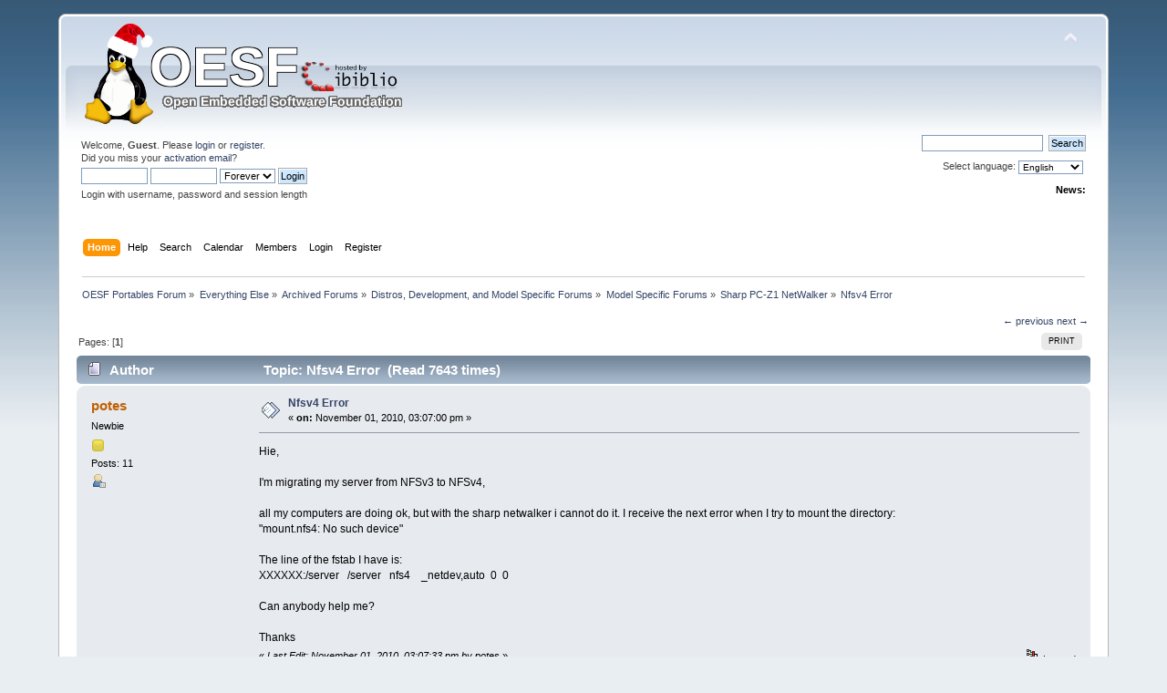

--- FILE ---
content_type: text/html; charset=UTF-8
request_url: https://www.oesf.org/forum/index.php?topic=28446.0
body_size: 4821
content:
<!DOCTYPE html PUBLIC "-//W3C//DTD XHTML 1.0 Transitional//EN" "http://www.w3.org/TR/xhtml1/DTD/xhtml1-transitional.dtd">
<html xmlns="http://www.w3.org/1999/xhtml">
<head>
	<link rel="stylesheet" type="text/css" href="https://www.oesf.org/forum/Themes/default/css/index.css?fin20" />
	<link rel="stylesheet" type="text/css" href="https://www.oesf.org/forum/Themes/default/css/responsive.css?fin20" />
	<link rel="stylesheet" type="text/css" href="https://www.oesf.org/forum/Themes/default/css/webkit.css" />
	<script type="text/javascript" src="https://www.oesf.org/forum/Themes/default/scripts/script.js?fin20"></script>
	<script type="text/javascript" src="https://www.oesf.org/forum/Themes/default/scripts/theme.js?fin20"></script>
	<script type="text/javascript"><!-- // --><![CDATA[
		var smf_theme_url = "https://www.oesf.org/forum/Themes/default";
		var smf_default_theme_url = "https://www.oesf.org/forum/Themes/default";
		var smf_images_url = "https://www.oesf.org/forum/Themes/default/images";
		var smf_scripturl = "https://www.oesf.org/forum/index.php?PHPSESSID=jqc9mu5bfl35qmj24tb495jh2d&amp;";
		var smf_iso_case_folding = false;
		var smf_charset = "UTF-8";
		var ajax_notification_text = "Loading...";
		var ajax_notification_cancel_text = "Cancel";
	// ]]></script>
	<meta http-equiv="Content-Type" content="text/html; charset=UTF-8" />
	<meta name="description" content="Nfsv4 Error" />
	<title>Nfsv4 Error</title>
	<meta name="viewport" content="width=device-width, initial-scale=1" />
	<link rel="canonical" href="https://www.oesf.org/forum/index.php?topic=28446.0" />
	<link rel="help" href="https://www.oesf.org/forum/index.php?PHPSESSID=jqc9mu5bfl35qmj24tb495jh2d&amp;action=help" />
	<link rel="search" href="https://www.oesf.org/forum/index.php?PHPSESSID=jqc9mu5bfl35qmj24tb495jh2d&amp;action=search" />
	<link rel="contents" href="https://www.oesf.org/forum/index.php?PHPSESSID=jqc9mu5bfl35qmj24tb495jh2d&amp;" />
	<link rel="alternate" type="application/rss+xml" title="OESF Portables Forum - RSS" href="https://www.oesf.org/forum/index.php?PHPSESSID=jqc9mu5bfl35qmj24tb495jh2d&amp;type=rss;action=.xml" />
	<link rel="index" href="https://www.oesf.org/forum/index.php?PHPSESSID=jqc9mu5bfl35qmj24tb495jh2d&amp;board=166.0" />
	<style>
		.ila_attach {width: auto; height: auto; max-width: 100%; max-height: auto;}
		.ila_span {display: block; padding-left: 1.2em; margin-top: -2.0em;}
		.ila_link {display: block; margin-left: 1.2em; white-space: nowrap; overflow: hidden; text-overflow: ellipsis;}
		.ila_img {float: left; margin-top: 0.5em;}
	</style>
		<script type="text/javascript" src="https://www.oesf.org/forum/Themes/default/scripts/YASM.js?fin20"></script>
		<link rel="stylesheet" type="text/css" href="https://www.oesf.org/forum/Themes/default/css/YASM.css" />
		<script type="text/javascript" src="//ajax.googleapis.com/ajax/libs/jquery/1.9.1/jquery.min.js"></script>
</head>
<body>
<div id="wrapper" style="width: 90%">
	<div id="header"><div class="frame">
		<div id="top_section">
			<h1 class="forumtitle">
				<a href="https://www.oesf.org/forum/index.php?PHPSESSID=jqc9mu5bfl35qmj24tb495jh2d&amp;"><img src="https://www.oesf.org/forum/Themes/default/images/logos/oesf_logo.png" alt="OESF Portables Forum" /></a>
			</h1>
			<img id="upshrink" src="https://www.oesf.org/forum/Themes/default/images/upshrink.png" alt="*" title="Shrink or expand the header." style="display: none;" />
			<div id="siteslogan" class="floatright"> </div>
		</div>
		<div id="upper_section" class="middletext">
			<div class="user">
				<script type="text/javascript" src="https://www.oesf.org/forum/Themes/default/scripts/sha1.js"></script>
				<form id="guest_form" action="https://www.oesf.org/forum/index.php?PHPSESSID=jqc9mu5bfl35qmj24tb495jh2d&amp;action=login2" method="post" accept-charset="UTF-8"  onsubmit="hashLoginPassword(this, '241c52decea9438d75fd91ddbc53a4c1');">
					<div class="info">Welcome, <strong>Guest</strong>. Please <a href="https://www.oesf.org/forum/index.php?PHPSESSID=jqc9mu5bfl35qmj24tb495jh2d&amp;action=login">login</a> or <a href="https://www.oesf.org/forum/index.php?PHPSESSID=jqc9mu5bfl35qmj24tb495jh2d&amp;action=register">register</a>.<br />Did you miss your <a href="https://www.oesf.org/forum/index.php?PHPSESSID=jqc9mu5bfl35qmj24tb495jh2d&amp;action=activate">activation email</a>?</div>
					<input type="text" name="user" size="10" class="input_text" />
					<input type="password" name="passwrd" size="10" class="input_password" />
					<select name="cookielength">
						<option value="60">1 Hour</option>
						<option value="1440">1 Day</option>
						<option value="10080">1 Week</option>
						<option value="43200">1 Month</option>
						<option value="-1" selected="selected">Forever</option>
					</select>
					<input type="submit" value="Login" class="button_submit" /><br />
					<div class="info">Login with username, password and session length</div>
					<input type="hidden" name="hash_passwrd" value="" /><input type="hidden" name="d11df1bff0" value="241c52decea9438d75fd91ddbc53a4c1" />
				</form>
			</div>
			<div class="news normaltext">
				<form id="search_form" action="https://www.oesf.org/forum/index.php?PHPSESSID=jqc9mu5bfl35qmj24tb495jh2d&amp;action=search2" method="post" accept-charset="UTF-8">

					<input type="text" name="search" value="" class="input_text" />&nbsp;
					<input type="submit" name="submit" value="Search" class="button_submit" />
					<input type="hidden" name="advanced" value="0" />
					<input type="hidden" name="topic" value="28446" /></form>Select language:&nbsp;
			<form action="" method="post" class="normaltext" style="float: right;">
				<select id="language_select" name="language" onchange="this.form.submit()" class="smalltext">
					<option value="english-utf8">English</option>
					<option value="french-utf8">French</option>
					<option value="german-utf8">German</option>
					<option value="hungarian-utf8">Hungarian</option>
					<option value="italian-utf8">Italian</option>
					<option value="norwegian-utf8">Norwegian</option>
				</select><input type="hidden" name="changelang" value="1" />&nbsp;<noscript><input type="submit" value="Go!" /></noscript></form><br /><br />
				<h2>News: </h2>
				<p></p>
			</div>
		</div>
		<br class="clear" />
		<script type="text/javascript"><!-- // --><![CDATA[
			var oMainHeaderToggle = new smc_Toggle({
				bToggleEnabled: true,
				bCurrentlyCollapsed: false,
				aSwappableContainers: [
					'upper_section'
				],
				aSwapImages: [
					{
						sId: 'upshrink',
						srcExpanded: smf_images_url + '/upshrink.png',
						altExpanded: 'Shrink or expand the header.',
						srcCollapsed: smf_images_url + '/upshrink2.png',
						altCollapsed: 'Shrink or expand the header.'
					}
				],
				oThemeOptions: {
					bUseThemeSettings: false,
					sOptionName: 'collapse_header',
					sSessionVar: 'd11df1bff0',
					sSessionId: '241c52decea9438d75fd91ddbc53a4c1'
				},
				oCookieOptions: {
					bUseCookie: true,
					sCookieName: 'upshrink'
				}
			});
		// ]]></script>
		<div id="main_menu">
			<ul class="dropmenu" id="menu_nav">
				<li id="button_home">
					<a class="active firstlevel" href="https://www.oesf.org/forum/index.php?PHPSESSID=jqc9mu5bfl35qmj24tb495jh2d&amp;">
						<span class="responsive_menu home"></span>

						<span class="last firstlevel">Home</span>
					</a>
				</li>
				<li id="button_help">
					<a class="firstlevel" href="https://www.oesf.org/forum/index.php?PHPSESSID=jqc9mu5bfl35qmj24tb495jh2d&amp;action=help">
						<span class="responsive_menu help"></span>

						<span class="firstlevel">Help</span>
					</a>
				</li>
				<li id="button_search">
					<a class="firstlevel" href="https://www.oesf.org/forum/index.php?PHPSESSID=jqc9mu5bfl35qmj24tb495jh2d&amp;action=search">
						<span class="responsive_menu search"></span>

						<span class="firstlevel">Search</span>
					</a>
				</li>
				<li id="button_calendar">
					<a class="firstlevel" href="https://www.oesf.org/forum/index.php?PHPSESSID=jqc9mu5bfl35qmj24tb495jh2d&amp;action=calendar">
						<span class="responsive_menu calendar"></span>

						<span class="firstlevel">Calendar</span>
					</a>
				</li>
				<li id="button_mlist">
					<a class="firstlevel" href="https://www.oesf.org/forum/index.php?PHPSESSID=jqc9mu5bfl35qmj24tb495jh2d&amp;action=mlist">
						<span class="responsive_menu mlist"></span>

						<span class="firstlevel">Members</span>
					</a>
					<ul>
						<li>
							<a href="https://www.oesf.org/forum/index.php?PHPSESSID=jqc9mu5bfl35qmj24tb495jh2d&amp;action=mlist">
								<span>View the memberlist</span>
							</a>
						</li>
						<li>
							<a href="https://www.oesf.org/forum/index.php?PHPSESSID=jqc9mu5bfl35qmj24tb495jh2d&amp;action=mlist;sa=search">
								<span class="last">Search For Members</span>
							</a>
						</li>
					</ul>
				</li>
				<li id="button_login">
					<a class="firstlevel" href="https://www.oesf.org/forum/index.php?PHPSESSID=jqc9mu5bfl35qmj24tb495jh2d&amp;action=login">
						<span class="responsive_menu login"></span>

						<span class="firstlevel">Login</span>
					</a>
				</li>
				<li id="button_register">
					<a class="firstlevel" href="https://www.oesf.org/forum/index.php?PHPSESSID=jqc9mu5bfl35qmj24tb495jh2d&amp;action=register">
						<span class="responsive_menu register"></span>

						<span class="last firstlevel">Register</span>
					</a>
				</li>
			</ul>
		</div>
		<br class="clear" />
	</div></div>
	<div id="content_section"><div class="frame">
		<div id="main_content_section">
	<div class="navigate_section">
		<ul>
			<li>
				<a href="https://www.oesf.org/forum/index.php?PHPSESSID=jqc9mu5bfl35qmj24tb495jh2d&amp;"><span>OESF Portables Forum</span></a> &#187;
			</li>
			<li>
				<a href="https://www.oesf.org/forum/index.php?PHPSESSID=jqc9mu5bfl35qmj24tb495jh2d&amp;#c123"><span>Everything Else</span></a> &#187;
			</li>
			<li>
				<a href="https://www.oesf.org/forum/index.php?PHPSESSID=jqc9mu5bfl35qmj24tb495jh2d&amp;board=174.0"><span>Archived Forums</span></a> &#187;
			</li>
			<li>
				<a href="https://www.oesf.org/forum/index.php?PHPSESSID=jqc9mu5bfl35qmj24tb495jh2d&amp;board=177.0"><span>Distros, Development, and Model Specific Forums</span></a> &#187;
			</li>
			<li>
				<a href="https://www.oesf.org/forum/index.php?PHPSESSID=jqc9mu5bfl35qmj24tb495jh2d&amp;board=178.0"><span>Model Specific Forums</span></a> &#187;
			</li>
			<li>
				<a href="https://www.oesf.org/forum/index.php?PHPSESSID=jqc9mu5bfl35qmj24tb495jh2d&amp;board=166.0"><span>Sharp PC-Z1 NetWalker</span></a> &#187;
			</li>
			<li class="last">
				<a href="https://www.oesf.org/forum/index.php?PHPSESSID=jqc9mu5bfl35qmj24tb495jh2d&amp;topic=28446.0"><span>Nfsv4 Error</span></a>
			</li>
		</ul>
	</div>
			<a id="top"></a>
			<a id="msg187350"></a>
			<div class="pagesection">
				<div class="nextlinks"><a href="https://www.oesf.org/forum/index.php?PHPSESSID=jqc9mu5bfl35qmj24tb495jh2d&amp;topic=28446.0;prev_next=prev#new">&larr; previous</a> <a href="https://www.oesf.org/forum/index.php?PHPSESSID=jqc9mu5bfl35qmj24tb495jh2d&amp;topic=28446.0;prev_next=next#new">next &rarr;</a></div>
		<div class="buttonlist floatright">
			<ul>
				<li><a class="button_strip_print" href="https://www.oesf.org/forum/index.php?PHPSESSID=jqc9mu5bfl35qmj24tb495jh2d&amp;action=printpage;topic=28446.0" rel="new_win nofollow"><span class="last">Print</span></a></li>
			</ul>
		</div>
				<div class="pagelinks floatleft">Pages: [<strong>1</strong>] </div>
			</div>
			<div id="forumposts">
				<div class="cat_bar">
					<h3 class="catbg">
						<img src="https://www.oesf.org/forum/Themes/default/images/topic/normal_post.gif" align="bottom" alt="" />
						<span id="author">Author</span>
						Topic: Nfsv4 Error &nbsp;(Read 7643 times)
					</h3>
				</div>
				<form action="https://www.oesf.org/forum/index.php?PHPSESSID=jqc9mu5bfl35qmj24tb495jh2d&amp;action=quickmod2;topic=28446.0" method="post" accept-charset="UTF-8" name="quickModForm" id="quickModForm" style="margin: 0;" onsubmit="return oQuickModify.bInEditMode ? oQuickModify.modifySave('241c52decea9438d75fd91ddbc53a4c1', 'd11df1bff0') : false">
				<div class="windowbg">
					<span class="topslice"><span></span></span>
					<div class="post_wrapper">
						<div class="poster">
							<h4>
								<a href="https://www.oesf.org/forum/index.php?PHPSESSID=jqc9mu5bfl35qmj24tb495jh2d&amp;action=profile;u=76249" title="View the profile of potes">potes</a>
							</h4>
							<ul class="reset smalltext" id="msg_187350_extra_info">
								<li class="postgroup">Newbie</li>
								<li class="stars"><img src="https://www.oesf.org/forum/Themes/default/images/star.gif" alt="*" /></li>
								<li class="postcount">Posts: 11</li>
								<li class="profile">
									<ul>
										<li><a href="https://www.oesf.org/forum/index.php?PHPSESSID=jqc9mu5bfl35qmj24tb495jh2d&amp;action=profile;u=76249"><img src="https://www.oesf.org/forum/Themes/default/images/icons/profile_sm.gif" alt="View Profile" title="View Profile" /></a></li>
									</ul>
								</li>
							</ul>
						</div>
						<div class="postarea">
							<div class="flow_hidden">
								<div class="keyinfo">
									<div class="messageicon">
										<img src="https://www.oesf.org/forum/Themes/default/images/post/xx.gif" alt="" />
									</div>
									<h5 id="subject_187350">
										<a href="https://www.oesf.org/forum/index.php?PHPSESSID=jqc9mu5bfl35qmj24tb495jh2d&amp;topic=28446.msg187350#msg187350" rel="nofollow">Nfsv4 Error</a>
									</h5>
									<div class="smalltext">&#171; <strong> on:</strong> November 01, 2010, 03:07:00 pm &#187;</div>
									<div id="msg_187350_quick_mod"></div>
								</div>
							</div>
							<div class="post">
								<div class="inner" id="msg_187350">Hie,<br /><br />I'm migrating my server from NFSv3 to NFSv4,<br /><br />all my computers are doing ok, but with the sharp netwalker i cannot do it. I receive the next error when I try to mount the directory:<br />&quot;mount.nfs4: No such device&quot;<br /><br />The line of the fstab I have is:<br />XXXXXX:/server &nbsp; /server &nbsp; nfs4 &nbsp; &nbsp;_netdev,auto &nbsp;0 &nbsp;0<br /><br />Can anybody help me?<br /><br />Thanks</div>
							</div>
						</div>
						<div class="moderatorbar">
							<div class="smalltext modified" id="modified_187350">
								&#171; <em>Last Edit: November 01, 2010, 03:07:33 pm by potes</em> &#187;
							</div>
							<div class="smalltext reportlinks">
								<img src="https://www.oesf.org/forum/Themes/default/images/ip.gif" alt="" />
								Logged
							</div>
						</div>
					</div>
					<span class="botslice"><span></span></span>
				</div>
				<hr class="post_separator" />
				</form>
			</div>
			<a id="lastPost"></a>
			<div class="pagesection">
				
		<div class="buttonlist floatright">
			<ul>
				<li><a class="button_strip_print" href="https://www.oesf.org/forum/index.php?PHPSESSID=jqc9mu5bfl35qmj24tb495jh2d&amp;action=printpage;topic=28446.0" rel="new_win nofollow"><span class="last">Print</span></a></li>
			</ul>
		</div>
				<div class="pagelinks floatleft">Pages: [<strong>1</strong>] </div>
				<div class="nextlinks_bottom"><a href="https://www.oesf.org/forum/index.php?PHPSESSID=jqc9mu5bfl35qmj24tb495jh2d&amp;topic=28446.0;prev_next=prev#new">&larr; previous</a> <a href="https://www.oesf.org/forum/index.php?PHPSESSID=jqc9mu5bfl35qmj24tb495jh2d&amp;topic=28446.0;prev_next=next#new">next &rarr;</a></div>
			</div>
	<div class="navigate_section">
		<ul>
			<li>
				<a href="https://www.oesf.org/forum/index.php?PHPSESSID=jqc9mu5bfl35qmj24tb495jh2d&amp;"><span>OESF Portables Forum</span></a> &#187;
			</li>
			<li>
				<a href="https://www.oesf.org/forum/index.php?PHPSESSID=jqc9mu5bfl35qmj24tb495jh2d&amp;#c123"><span>Everything Else</span></a> &#187;
			</li>
			<li>
				<a href="https://www.oesf.org/forum/index.php?PHPSESSID=jqc9mu5bfl35qmj24tb495jh2d&amp;board=174.0"><span>Archived Forums</span></a> &#187;
			</li>
			<li>
				<a href="https://www.oesf.org/forum/index.php?PHPSESSID=jqc9mu5bfl35qmj24tb495jh2d&amp;board=177.0"><span>Distros, Development, and Model Specific Forums</span></a> &#187;
			</li>
			<li>
				<a href="https://www.oesf.org/forum/index.php?PHPSESSID=jqc9mu5bfl35qmj24tb495jh2d&amp;board=178.0"><span>Model Specific Forums</span></a> &#187;
			</li>
			<li>
				<a href="https://www.oesf.org/forum/index.php?PHPSESSID=jqc9mu5bfl35qmj24tb495jh2d&amp;board=166.0"><span>Sharp PC-Z1 NetWalker</span></a> &#187;
			</li>
			<li class="last">
				<a href="https://www.oesf.org/forum/index.php?PHPSESSID=jqc9mu5bfl35qmj24tb495jh2d&amp;topic=28446.0"><span>Nfsv4 Error</span></a>
			</li>
		</ul>
	</div>
			<div id="moderationbuttons"></div>
			<div class="plainbox" id="display_jump_to">&nbsp;</div>
		<br class="clear" />
				<script type="text/javascript" src="https://www.oesf.org/forum/Themes/default/scripts/topic.js"></script>
				<script type="text/javascript"><!-- // --><![CDATA[
					var oQuickReply = new QuickReply({
						bDefaultCollapsed: true,
						iTopicId: 28446,
						iStart: 0,
						sScriptUrl: smf_scripturl,
						sImagesUrl: "https://www.oesf.org/forum/Themes/default/images",
						sContainerId: "quickReplyOptions",
						sImageId: "quickReplyExpand",
						sImageCollapsed: "collapse.gif",
						sImageExpanded: "expand.gif",
						sJumpAnchor: "quickreply"
					});
					if ('XMLHttpRequest' in window)
					{
						var oQuickModify = new QuickModify({
							sScriptUrl: smf_scripturl,
							bShowModify: true,
							iTopicId: 28446,
							sTemplateBodyEdit: '\n\t\t\t\t\t\t\t\t<div id="quick_edit_body_container" style="width: 90%">\n\t\t\t\t\t\t\t\t\t<div id="error_box" style="padding: 4px;" class="error"><' + '/div>\n\t\t\t\t\t\t\t\t\t<textarea class="editor" name="message" rows="12" style="width: 100%; margin-bottom: 10px;" tabindex="1">%body%<' + '/textarea><br />\n\t\t\t\t\t\t\t\t\t<input type="hidden" name="d11df1bff0" value="241c52decea9438d75fd91ddbc53a4c1" />\n\t\t\t\t\t\t\t\t\t<input type="hidden" name="topic" value="28446" />\n\t\t\t\t\t\t\t\t\t<input type="hidden" name="msg" value="%msg_id%" />\n\t\t\t\t\t\t\t\t\t<div class="righttext">\n\t\t\t\t\t\t\t\t\t\t<input type="submit" name="post" value="Save" tabindex="2" onclick="return oQuickModify.modifySave(\'241c52decea9438d75fd91ddbc53a4c1\', \'d11df1bff0\');" accesskey="s" class="button_submit" />&nbsp;&nbsp;<input type="submit" name="cancel" value="Cancel" tabindex="3" onclick="return oQuickModify.modifyCancel();" class="button_submit" />\n\t\t\t\t\t\t\t\t\t<' + '/div>\n\t\t\t\t\t\t\t\t<' + '/div>',
							sTemplateSubjectEdit: '<input type="text" style="width: 90%;" name="subject" value="%subject%" size="80" maxlength="80" tabindex="4" class="input_text" />',
							sTemplateBodyNormal: '%body%',
							sTemplateSubjectNormal: '<a hr'+'ef="https://www.oesf.org/forum/index.php?PHPSESSID=jqc9mu5bfl35qmj24tb495jh2d&amp;'+'?topic=28446.msg%msg_id%#msg%msg_id%" rel="nofollow">%subject%<' + '/a>',
							sTemplateTopSubject: 'Topic: %subject% &nbsp;(Read 7643 times)',
							sErrorBorderStyle: '1px solid red'
						});

						aJumpTo[aJumpTo.length] = new JumpTo({
							sContainerId: "display_jump_to",
							sJumpToTemplate: "<label class=\"smalltext\" for=\"%select_id%\">Jump to:<" + "/label> %dropdown_list%",
							iCurBoardId: 166,
							iCurBoardChildLevel: 3,
							sCurBoardName: "Sharp PC-Z1 NetWalker",
							sBoardChildLevelIndicator: "==",
							sBoardPrefix: "=> ",
							sCatSeparator: "-----------------------------",
							sCatPrefix: "",
							sGoButtonLabel: "go"
						});

						aIconLists[aIconLists.length] = new IconList({
							sBackReference: "aIconLists[" + aIconLists.length + "]",
							sIconIdPrefix: "msg_icon_",
							sScriptUrl: smf_scripturl,
							bShowModify: true,
							iBoardId: 166,
							iTopicId: 28446,
							sSessionId: "241c52decea9438d75fd91ddbc53a4c1",
							sSessionVar: "d11df1bff0",
							sLabelIconList: "Message Icon",
							sBoxBackground: "transparent",
							sBoxBackgroundHover: "#ffffff",
							iBoxBorderWidthHover: 1,
							sBoxBorderColorHover: "#adadad" ,
							sContainerBackground: "#ffffff",
							sContainerBorder: "1px solid #adadad",
							sItemBorder: "1px solid #ffffff",
							sItemBorderHover: "1px dotted gray",
							sItemBackground: "transparent",
							sItemBackgroundHover: "#e0e0f0"
						});
					}
				// ]]></script>
		</div>
	</div></div>
	<div id="footer_section"><div class="frame">
		
<ul class="reset">
			<li class="copyright">
			<span class="smalltext" style="display: inline; visibility: visible; font-family: Verdana, Arial, sans-serif;"><a href="https://www.oesf.org/forum/index.php?PHPSESSID=jqc9mu5bfl35qmj24tb495jh2d&amp;action=credits" title="Simple Machines Forum" target="_blank" class="new_win">SMF 2.0.19</a> |
 <a href="https://www.simplemachines.org/about/smf/license.php" title="License" target="_blank" class="new_win">SMF &copy; 2021</a>, <a href="https://www.simplemachines.org" title="Simple Machines" target="_blank" class="new_win">Simple Machines</a>
			</span></li>
		</ul>

	</div></div>
</div>
</body></html>